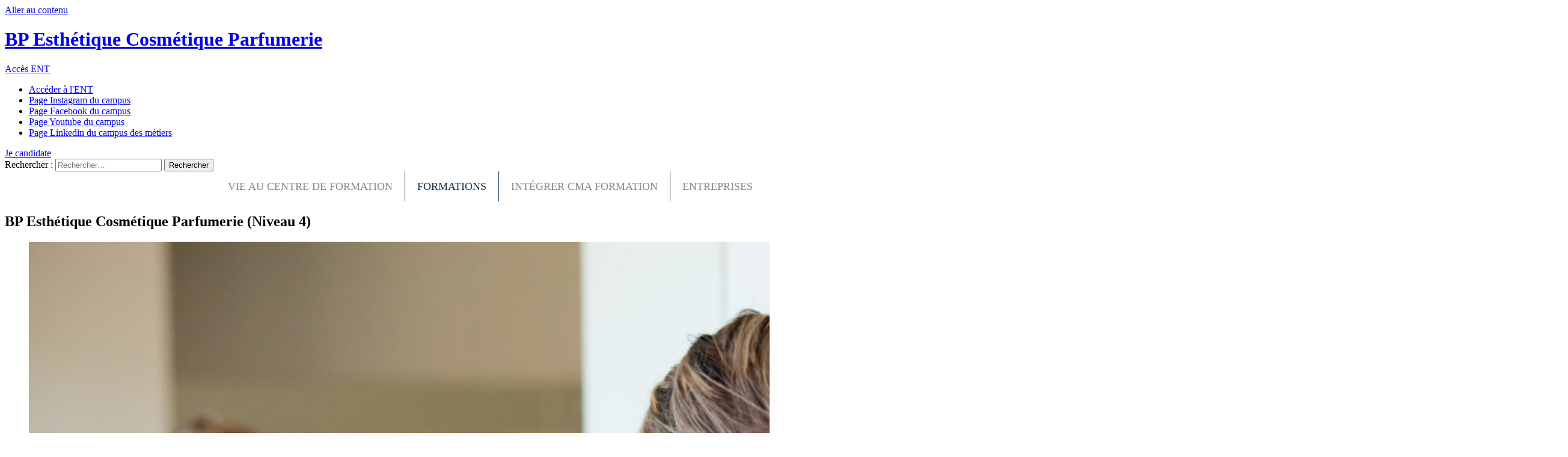

--- FILE ---
content_type: text/html; charset=UTF-8
request_url: https://www.campusdesmetiers37.fr/metiers/je-choisis-mon-metier/metiers-de-la-beaute-et-bien-etre/esthetique-cosmetique/bp-esthetique-cosmetique/
body_size: 16287
content:
<!DOCTYPE html>
<html lang="fr-FR">

<head>
    <meta charset="UTF-8">
    <meta name="viewport" content="width=device-width, initial-scale=1">
    <link rel="profile" href="http://gmpg.org/xfn/11">
    <link rel="preconnect" href="https://fonts.googleapis.com">
    <link rel="preconnect" href="https://fonts.gstatic.com" crossorigin>
    <link href="https://fonts.googleapis.com/css2?family=Montserrat:wght@400;600;700&family=Roboto+Slab:wght@400;700&display=swap" rel="stylesheet">
    <title>BP Esthétique Cosmétique Parfumerie &#8211; CMA Formation &#8211; Joué-lès-Tours</title>
<meta name='robots' content='max-image-preview:large' />
	<style>img:is([sizes="auto" i], [sizes^="auto," i]) { contain-intrinsic-size: 3000px 1500px }</style>
	<link rel='dns-prefetch' href='//www.googletagmanager.com' />
<link rel="alternate" type="application/rss+xml" title="CMA Formation - Joué-lès-Tours &raquo; Flux" href="https://www.campusdesmetiers37.fr/feed/" />
<link rel="alternate" type="application/rss+xml" title="CMA Formation - Joué-lès-Tours &raquo; Flux des commentaires" href="https://www.campusdesmetiers37.fr/comments/feed/" />
<script type="text/javascript">
/* <![CDATA[ */
window._wpemojiSettings = {"baseUrl":"https:\/\/s.w.org\/images\/core\/emoji\/15.0.3\/72x72\/","ext":".png","svgUrl":"https:\/\/s.w.org\/images\/core\/emoji\/15.0.3\/svg\/","svgExt":".svg","source":{"concatemoji":"https:\/\/www.campusdesmetiers37.fr\/wp-includes\/js\/wp-emoji-release.min.js?ver=6.7.4"}};
/*! This file is auto-generated */
!function(i,n){var o,s,e;function c(e){try{var t={supportTests:e,timestamp:(new Date).valueOf()};sessionStorage.setItem(o,JSON.stringify(t))}catch(e){}}function p(e,t,n){e.clearRect(0,0,e.canvas.width,e.canvas.height),e.fillText(t,0,0);var t=new Uint32Array(e.getImageData(0,0,e.canvas.width,e.canvas.height).data),r=(e.clearRect(0,0,e.canvas.width,e.canvas.height),e.fillText(n,0,0),new Uint32Array(e.getImageData(0,0,e.canvas.width,e.canvas.height).data));return t.every(function(e,t){return e===r[t]})}function u(e,t,n){switch(t){case"flag":return n(e,"\ud83c\udff3\ufe0f\u200d\u26a7\ufe0f","\ud83c\udff3\ufe0f\u200b\u26a7\ufe0f")?!1:!n(e,"\ud83c\uddfa\ud83c\uddf3","\ud83c\uddfa\u200b\ud83c\uddf3")&&!n(e,"\ud83c\udff4\udb40\udc67\udb40\udc62\udb40\udc65\udb40\udc6e\udb40\udc67\udb40\udc7f","\ud83c\udff4\u200b\udb40\udc67\u200b\udb40\udc62\u200b\udb40\udc65\u200b\udb40\udc6e\u200b\udb40\udc67\u200b\udb40\udc7f");case"emoji":return!n(e,"\ud83d\udc26\u200d\u2b1b","\ud83d\udc26\u200b\u2b1b")}return!1}function f(e,t,n){var r="undefined"!=typeof WorkerGlobalScope&&self instanceof WorkerGlobalScope?new OffscreenCanvas(300,150):i.createElement("canvas"),a=r.getContext("2d",{willReadFrequently:!0}),o=(a.textBaseline="top",a.font="600 32px Arial",{});return e.forEach(function(e){o[e]=t(a,e,n)}),o}function t(e){var t=i.createElement("script");t.src=e,t.defer=!0,i.head.appendChild(t)}"undefined"!=typeof Promise&&(o="wpEmojiSettingsSupports",s=["flag","emoji"],n.supports={everything:!0,everythingExceptFlag:!0},e=new Promise(function(e){i.addEventListener("DOMContentLoaded",e,{once:!0})}),new Promise(function(t){var n=function(){try{var e=JSON.parse(sessionStorage.getItem(o));if("object"==typeof e&&"number"==typeof e.timestamp&&(new Date).valueOf()<e.timestamp+604800&&"object"==typeof e.supportTests)return e.supportTests}catch(e){}return null}();if(!n){if("undefined"!=typeof Worker&&"undefined"!=typeof OffscreenCanvas&&"undefined"!=typeof URL&&URL.createObjectURL&&"undefined"!=typeof Blob)try{var e="postMessage("+f.toString()+"("+[JSON.stringify(s),u.toString(),p.toString()].join(",")+"));",r=new Blob([e],{type:"text/javascript"}),a=new Worker(URL.createObjectURL(r),{name:"wpTestEmojiSupports"});return void(a.onmessage=function(e){c(n=e.data),a.terminate(),t(n)})}catch(e){}c(n=f(s,u,p))}t(n)}).then(function(e){for(var t in e)n.supports[t]=e[t],n.supports.everything=n.supports.everything&&n.supports[t],"flag"!==t&&(n.supports.everythingExceptFlag=n.supports.everythingExceptFlag&&n.supports[t]);n.supports.everythingExceptFlag=n.supports.everythingExceptFlag&&!n.supports.flag,n.DOMReady=!1,n.readyCallback=function(){n.DOMReady=!0}}).then(function(){return e}).then(function(){var e;n.supports.everything||(n.readyCallback(),(e=n.source||{}).concatemoji?t(e.concatemoji):e.wpemoji&&e.twemoji&&(t(e.twemoji),t(e.wpemoji)))}))}((window,document),window._wpemojiSettings);
/* ]]> */
</script>
<style id='wp-emoji-styles-inline-css' type='text/css'>

	img.wp-smiley, img.emoji {
		display: inline !important;
		border: none !important;
		box-shadow: none !important;
		height: 1em !important;
		width: 1em !important;
		margin: 0 0.07em !important;
		vertical-align: -0.1em !important;
		background: none !important;
		padding: 0 !important;
	}
</style>
<style id='pdfemb-pdf-embedder-viewer-style-inline-css' type='text/css'>
.wp-block-pdfemb-pdf-embedder-viewer{max-width:none}

</style>
<link rel='stylesheet' id='cookie-law-info-css' href='https://www.campusdesmetiers37.fr/wp-content/plugins/cookie-law-info/legacy/public/css/cookie-law-info-public.css?ver=3.2.9' type='text/css' media='all' />
<link rel='stylesheet' id='cookie-law-info-gdpr-css' href='https://www.campusdesmetiers37.fr/wp-content/plugins/cookie-law-info/legacy/public/css/cookie-law-info-gdpr.css?ver=3.2.9' type='text/css' media='all' />
<link rel='stylesheet' id='megamenu-css' href='https://www.campusdesmetiers37.fr/wp-content/uploads/maxmegamenu/style.css?ver=2f2939' type='text/css' media='all' />
<link rel='stylesheet' id='dashicons-css' href='https://www.campusdesmetiers37.fr/wp-includes/css/dashicons.min.css?ver=6.7.4' type='text/css' media='all' />
<link rel='stylesheet' id='cdm-style-css' href='https://www.campusdesmetiers37.fr/wp-content/themes/cdm/style.css?ver=6.7.4' type='text/css' media='all' />
<link rel='stylesheet' id='site-css-css' href='https://www.campusdesmetiers37.fr/wp-content/themes/cdm/assets/css/styles.css?ver=1724768857' type='text/css' media='all' />
<link rel='stylesheet' id='site-resp-css-css' href='https://www.campusdesmetiers37.fr/wp-content/themes/cdm/assets/css/responsive.css?ver=1724768857' type='text/css' media='all' />
<style id='akismet-widget-style-inline-css' type='text/css'>

			.a-stats {
				--akismet-color-mid-green: #357b49;
				--akismet-color-white: #fff;
				--akismet-color-light-grey: #f6f7f7;

				max-width: 350px;
				width: auto;
			}

			.a-stats * {
				all: unset;
				box-sizing: border-box;
			}

			.a-stats strong {
				font-weight: 600;
			}

			.a-stats a.a-stats__link,
			.a-stats a.a-stats__link:visited,
			.a-stats a.a-stats__link:active {
				background: var(--akismet-color-mid-green);
				border: none;
				box-shadow: none;
				border-radius: 8px;
				color: var(--akismet-color-white);
				cursor: pointer;
				display: block;
				font-family: -apple-system, BlinkMacSystemFont, 'Segoe UI', 'Roboto', 'Oxygen-Sans', 'Ubuntu', 'Cantarell', 'Helvetica Neue', sans-serif;
				font-weight: 500;
				padding: 12px;
				text-align: center;
				text-decoration: none;
				transition: all 0.2s ease;
			}

			/* Extra specificity to deal with TwentyTwentyOne focus style */
			.widget .a-stats a.a-stats__link:focus {
				background: var(--akismet-color-mid-green);
				color: var(--akismet-color-white);
				text-decoration: none;
			}

			.a-stats a.a-stats__link:hover {
				filter: brightness(110%);
				box-shadow: 0 4px 12px rgba(0, 0, 0, 0.06), 0 0 2px rgba(0, 0, 0, 0.16);
			}

			.a-stats .count {
				color: var(--akismet-color-white);
				display: block;
				font-size: 1.5em;
				line-height: 1.4;
				padding: 0 13px;
				white-space: nowrap;
			}
		
</style>
<link rel='stylesheet' id='js_composer_front-css' href='https://www.campusdesmetiers37.fr/wp-content/plugins/js_composer/assets/css/js_composer.min.css?ver=7.9' type='text/css' media='all' />
<script type="text/javascript" src="https://www.campusdesmetiers37.fr/wp-includes/js/jquery/jquery.min.js?ver=3.7.1" id="jquery-core-js"></script>
<script type="text/javascript" src="https://www.campusdesmetiers37.fr/wp-includes/js/jquery/jquery-migrate.min.js?ver=3.4.1" id="jquery-migrate-js"></script>
<script type="text/javascript" id="cookie-law-info-js-extra">
/* <![CDATA[ */
var Cli_Data = {"nn_cookie_ids":["_gid","_gat_gtag_UA_91544323_1","CONSENT","cookielawinfo-checkbox-advertisement","YSC","VISITOR_INFO1_LIVE","test_cookie","IDE","yt-remote-device-id","yt-remote-connected-devices","yt.innertube::requests","yt.innertube::nextId","_ga"],"cookielist":[],"non_necessary_cookies":{"analytics":["_gid","_gat_gtag_UA_91544323_1","CONSENT","_ga"],"advertisement":["YSC","VISITOR_INFO1_LIVE","test_cookie","IDE","yt-remote-device-id","yt-remote-connected-devices","yt.innertube::requests","yt.innertube::nextId"]},"ccpaEnabled":"","ccpaRegionBased":"","ccpaBarEnabled":"","strictlyEnabled":["necessary","obligatoire"],"ccpaType":"gdpr","js_blocking":"1","custom_integration":"","triggerDomRefresh":"","secure_cookies":""};
var cli_cookiebar_settings = {"animate_speed_hide":"500","animate_speed_show":"500","background":"#FFF","border":"#b1a6a6c2","border_on":"","button_1_button_colour":"#0f3250","button_1_button_hover":"#0c2840","button_1_link_colour":"#fff","button_1_as_button":"1","button_1_new_win":"","button_2_button_colour":"#333","button_2_button_hover":"#292929","button_2_link_colour":"#444","button_2_as_button":"","button_2_hidebar":"","button_3_button_colour":"#ea4b3c","button_3_button_hover":"#bb3c30","button_3_link_colour":"#0f3250","button_3_as_button":"1","button_3_new_win":"","button_4_button_colour":"#dedfe0","button_4_button_hover":"#b2b2b3","button_4_link_colour":"#333333","button_4_as_button":"1","button_7_button_colour":"#b0d2d9","button_7_button_hover":"#8da8ae","button_7_link_colour":"#0f3250","button_7_as_button":"1","button_7_new_win":"","font_family":"inherit","header_fix":"","notify_animate_hide":"1","notify_animate_show":"","notify_div_id":"#cookie-law-info-bar","notify_position_horizontal":"right","notify_position_vertical":"bottom","scroll_close":"","scroll_close_reload":"","accept_close_reload":"","reject_close_reload":"","showagain_tab":"1","showagain_background":"#fff","showagain_border":"#000","showagain_div_id":"#cookie-law-info-again","showagain_x_position":"20px","text":"#333333","show_once_yn":"","show_once":"10000","logging_on":"","as_popup":"","popup_overlay":"1","bar_heading_text":"","cookie_bar_as":"banner","popup_showagain_position":"bottom-right","widget_position":"left"};
var log_object = {"ajax_url":"https:\/\/www.campusdesmetiers37.fr\/wp-admin\/admin-ajax.php"};
/* ]]> */
</script>
<script type="text/javascript" src="https://www.campusdesmetiers37.fr/wp-content/plugins/cookie-law-info/legacy/public/js/cookie-law-info-public.js?ver=3.2.9" id="cookie-law-info-js"></script>
<script type="text/javascript" src="https://www.campusdesmetiers37.fr/wp-content/themes/cdm/js/navigation.js?ver=1" id="cdm-navigation-js"></script>
<script type="text/javascript" src="https://www.campusdesmetiers37.fr/wp-content/themes/cdm/js/skip-link-focus-fix.js?ver=1" id="cdm-skip-link-focus-fix-js"></script>
<script></script><link rel="https://api.w.org/" href="https://www.campusdesmetiers37.fr/wp-json/" /><link rel="alternate" title="JSON" type="application/json" href="https://www.campusdesmetiers37.fr/wp-json/wp/v2/pages/110" /><link rel="EditURI" type="application/rsd+xml" title="RSD" href="https://www.campusdesmetiers37.fr/xmlrpc.php?rsd" />
<meta name="generator" content="WordPress 6.7.4" />
<link rel="canonical" href="https://www.campusdesmetiers37.fr/metiers/je-choisis-mon-metier/metiers-de-la-beaute-et-bien-etre/esthetique-cosmetique/bp-esthetique-cosmetique/" />
<link rel='shortlink' href='https://www.campusdesmetiers37.fr/?p=110' />
<link rel="alternate" title="oEmbed (JSON)" type="application/json+oembed" href="https://www.campusdesmetiers37.fr/wp-json/oembed/1.0/embed?url=https%3A%2F%2Fwww.campusdesmetiers37.fr%2Fmetiers%2Fje-choisis-mon-metier%2Fmetiers-de-la-beaute-et-bien-etre%2Festhetique-cosmetique%2Fbp-esthetique-cosmetique%2F" />
<link rel="alternate" title="oEmbed (XML)" type="text/xml+oembed" href="https://www.campusdesmetiers37.fr/wp-json/oembed/1.0/embed?url=https%3A%2F%2Fwww.campusdesmetiers37.fr%2Fmetiers%2Fje-choisis-mon-metier%2Fmetiers-de-la-beaute-et-bien-etre%2Festhetique-cosmetique%2Fbp-esthetique-cosmetique%2F&#038;format=xml" />
<meta name="generator" content="Site Kit by Google 1.149.1" /><style type="text/css">.recentcomments a{display:inline !important;padding:0 !important;margin:0 !important;}</style><meta name="generator" content="Powered by WPBakery Page Builder - drag and drop page builder for WordPress."/>
	<style type="text/css">
			.site-title a,
		.site-description {
			color: #0f3250;
		}
		</style>
	<link rel="icon" href="https://www.campusdesmetiers37.fr/wp-content/uploads/2024/07/cropped-CMAFormation_LogoCMAFormation_Rouge-32x32.png" sizes="32x32" />
<link rel="icon" href="https://www.campusdesmetiers37.fr/wp-content/uploads/2024/07/cropped-CMAFormation_LogoCMAFormation_Rouge-192x192.png" sizes="192x192" />
<link rel="apple-touch-icon" href="https://www.campusdesmetiers37.fr/wp-content/uploads/2024/07/cropped-CMAFormation_LogoCMAFormation_Rouge-180x180.png" />
<meta name="msapplication-TileImage" content="https://www.campusdesmetiers37.fr/wp-content/uploads/2024/07/cropped-CMAFormation_LogoCMAFormation_Rouge-270x270.png" />
<style type="text/css" data-type="vc_shortcodes-custom-css">.vc_custom_1485180787982{margin-right: 20px !important;padding-right: 40px !important;}.vc_custom_1692727642849{margin-top: 20px !important;margin-left: 0px !important;border-left-width: 1px !important;padding-left: 20px !important;border-left-color: #0f3250 !important;border-left-style: solid !important;}.vc_custom_1485438668843{margin-bottom: 0px !important;}.vc_custom_1485438668843{margin-bottom: 0px !important;}.vc_custom_1485438733046{margin-top: 0px !important;padding-top: 0px !important;}.vc_custom_1692727784455{border-bottom-width: 1px !important;padding-bottom: 20px !important;border-bottom-color: #0f3250 !important;border-bottom-style: solid !important;}.vc_custom_1692727795184{margin-bottom: 20px !important;border-bottom-width: 0px !important;padding-bottom: 20px !important;border-bottom-color: #0f3250 !important;border-bottom-style: solid !important;}.vc_custom_1692727771498{margin-top: 0px !important;border-bottom-width: 1px !important;border-bottom-color: #0f3250 !important;border-bottom-style: solid !important;}.vc_custom_1485438573324{margin-top: 0px !important;margin-bottom: 0px !important;padding-top: 0px !important;}.vc_custom_1615302374098{margin-bottom: 0px !important;border-bottom-width: 0px !important;}.vc_custom_1485438553659{margin-top: 0px !important;margin-bottom: 10px !important;}.vc_custom_1485438190190{margin-bottom: 10px !important;}.vc_custom_1485438237154{margin-bottom: 10px !important;}.vc_custom_1485438310183{margin-bottom: 10px !important;}.vc_custom_1485438774207{margin-bottom: 10px !important;}.vc_custom_1724144815147{margin-bottom: 10px !important;}.vc_custom_1485180967251{margin-right: 20px !important;}.vc_custom_1724144828297{background-color: #b0d2d9 !important;}.vc_custom_1692727653895{margin-top: 0px !important;margin-right: 40px !important;margin-left: 20px !important;padding-top: 0px !important;padding-right: 0px !important;padding-left: 0px !important;background-color: #0f3250 !important;}.vc_custom_1485180170003{margin-top: 0px !important;margin-right: 0px !important;margin-left: 0px !important;padding-top: 0px !important;padding-right: 0px !important;padding-left: 0px !important;}.vc_custom_1485182714885{margin-bottom: 10px !important;margin-left: 5px !important;}</style><noscript><style> .wpb_animate_when_almost_visible { opacity: 1; }</style></noscript><style type="text/css">/** Mega Menu CSS: fs **/</style>
    <!-- Global site tag (gtag.js) - Google Analytics -->
    <script async src="https://www.googletagmanager.com/gtag/js?id=UA-91544323-1"></script>
    <script>
        window.dataLayer = window.dataLayer || [];

        function gtag() {
            dataLayer.push(arguments);
        }
        gtag('js', new Date());

        gtag('config', 'UA-91544323-1');
    </script>

    <link rel="shortcut icon" href="https://www.campusdesmetiers37.fr/favicon.ico">
    <link rel="shortcut icon" type="image/x-icon" href="https://www.campusdesmetiers37.fr/favicon.png">
</head>

<body class="page-template-default page page-id-110 page-child parent-pageid-56 mega-menu-menu-1 mega-menu-menu-en group-blog wpb-js-composer js-comp-ver-7.9 vc_responsive">
    <div class="wrapper">
        <a class="skip-link screen-reader-text" href="#main">
            Aller au contenu        </a>

        <div class="container">
            <header id="header" class="header" role="banner">
                <div class="top-header">
                    <div class="bloc-logo"><a class="logo" href="https://www.campusdesmetiers37.fr/">
                            <h1>BP Esthétique Cosmétique Parfumerie</h1>
                        </a></div>
                    <div class="right-header">
                        <a href=" https://cm-tours.ymag.cloud/" class="link-ent" target="_blank">Accès ENT</a>
                        <ul class="liste-reso">
                        <li class="ent"><a href="https://cm-tours.ymag.cloud/" target="_blank">Accéder à l'ENT</a></li>
                        <li class="instagram"><a href="https://www.instagram.com/cmaformation_jouelestours/" target="_blank">Page Instagram du campus</a></li>
                        <li class="facebook"><a href="https://www.facebook.com/cmaformation.jouelestours" target="_blank">Page Facebook du campus</a></li>
                        <li class="youtube"><a href="https://www.youtube.com/channel/UCC_c3NqYYNML512KzUKKUEw" target="_blank">Page Youtube du campus</a></li>
                        <li class="linkedin"><a href="https://www.linkedin.com/school/cmaformation-sitedejoue/" target="_blank">Page Linkedin du campus des métiers</a></li>
                        </ul>
                        <a href="https://www.campusdesmetiers37.fr/candidature" class="link-preinscription">Je candidate</a>
                        <div class="bloc-search">
                            <form role="search" method="get" class="search-form" action="https://www.campusdesmetiers37.fr/">
				<label>
					<span class="screen-reader-text">Rechercher :</span>
					<input type="search" class="search-field" placeholder="Rechercher…" value="" name="s" />
				</label>
				<input type="submit" class="search-submit" value="Rechercher" />
			</form>                        </div>
                        
                    </div>
                </div>
                <div class="bottom-footer">
                    <div id="header_menu_page">


                        <nav id="site-navigation" class="mega_top_menu" role="navigation">

                            <div id="mega-menu-wrap-menu-1" class="mega-menu-wrap"><div class="mega-menu-toggle"><div class="mega-toggle-blocks-left"><div class='mega-toggle-block mega-menu-toggle-block mega-toggle-block-1' id='mega-toggle-block-1' tabindex='0'><span class='mega-toggle-label' role='button' aria-expanded='false'><span class='mega-toggle-label-closed'>MENU</span><span class='mega-toggle-label-open'>MENU</span></span></div></div><div class="mega-toggle-blocks-center"><div class='mega-toggle-block mega-menu-toggle-block mega-toggle-block-2' id='mega-toggle-block-2' tabindex='0'><span class='mega-toggle-label' role='button' aria-expanded='false'><span class='mega-toggle-label-closed'>MENU</span><span class='mega-toggle-label-open'>MENU</span></span></div></div><div class="mega-toggle-blocks-right"></div></div><ul id="mega-menu-menu-1" class="mega-menu max-mega-menu mega-menu-horizontal mega-no-js" data-event="hover_intent" data-effect="fade_up" data-effect-speed="200" data-effect-mobile="disabled" data-effect-speed-mobile="0" data-mobile-force-width="false" data-second-click="go" data-document-click="collapse" data-vertical-behaviour="standard" data-breakpoint="0" data-unbind="true" data-mobile-state="collapse_all" data-mobile-direction="vertical" data-hover-intent-timeout="300" data-hover-intent-interval="100"><li class='mega-menu-item mega-menu-item-type-post_type mega-menu-item-object-page mega-menu-item-has-children mega-menu-megamenu mega-align-bottom-left mega-menu-megamenu mega-hide-arrow mega-menu-item-197' id='mega-menu-item-197'><a class="mega-menu-link" href="https://www.campusdesmetiers37.fr/vie-au-centre-de-formation/" aria-expanded="false" tabindex="0">Vie au centre de formation<span class="mega-indicator"></span></a>
<ul class="mega-sub-menu">
<li class='mega-menu-item mega-menu-item-type-post_type mega-menu-item-object-page mega-menu-columns-1-of-6 mega-menu-item-228' id='mega-menu-item-228'><a class="mega-menu-link" href="https://www.campusdesmetiers37.fr/vie-au-centre-de-formation/actualites/">Actualités</a></li><li class='mega-menu-item mega-menu-item-type-post_type mega-menu-item-object-page mega-menu-columns-1-of-6 mega-menu-item-230' id='mega-menu-item-230'><a class="mega-menu-link" href="https://www.campusdesmetiers37.fr/vie-au-centre-de-formation/cma-formation-joue-les-tours/">Centre de formation</a></li><li class='mega-menu-item mega-menu-item-type-post_type mega-menu-item-object-page mega-menu-columns-1-of-6 mega-menu-item-4521' id='mega-menu-item-4521'><a class="mega-menu-link" href="https://www.campusdesmetiers37.fr/vie-au-centre-de-formation/visite-virtuelle/">Visite Virtuelle</a></li><li class='mega-menu-item mega-menu-item-type-post_type mega-menu-item-object-page mega-menu-columns-1-of-6 mega-menu-item-198' id='mega-menu-item-198'><a class="mega-menu-link" href="https://www.campusdesmetiers37.fr/vie-au-centre-de-formation/info-pratiques/">Infos pratiques</a></li><li class='mega-menu-item mega-menu-item-type-post_type mega-menu-item-object-page mega-menu-columns-1-of-6 mega-menu-item-6323' id='mega-menu-item-6323'><a class="mega-menu-link" href="https://www.campusdesmetiers37.fr/hebergement/">Hébergement</a></li><li class='mega-menu-item mega-menu-item-type-post_type mega-menu-item-object-page mega-menu-columns-1-of-6 mega-menu-item-229' id='mega-menu-item-229'><a class="mega-menu-link" href="https://www.campusdesmetiers37.fr/vie-au-centre-de-formation/animation-et-vie-au-foyer/">Animation et vie au foyer</a></li><li class='mega-menu-item mega-menu-item-type-post_type mega-menu-item-object-page mega-menu-columns-1-of-6 mega-menu-clear mega-menu-item-6465' id='mega-menu-item-6465'><a class="mega-menu-link" href="https://www.campusdesmetiers37.fr/vie-au-centre-de-formation/demarche-qualite/">Réclamations</a></li><li class='mega-menu-item mega-menu-item-type-post_type mega-menu-item-object-page mega-menu-columns-1-of-6 mega-menu-item-15017' id='mega-menu-item-15017'><a class="mega-menu-link" href="https://www.campusdesmetiers37.fr/reglement-interieur-2/">Règlement intérieur</a></li><li class='mega-menu-item mega-menu-item-type-post_type mega-menu-item-object-page mega-menu-columns-1-of-6 mega-menu-item-231' id='mega-menu-item-231'><a class="mega-menu-link" href="https://www.campusdesmetiers37.fr/vie-au-centre-de-formation/contacts/">Contacts</a></li></ul>
</li><li class='mega-menu-item mega-menu-item-type-post_type mega-menu-item-object-page mega-current-page-ancestor mega-menu-item-has-children mega-menu-megamenu mega-align-bottom-right mega-menu-megamenu mega-hide-arrow mega-menu-item-201' id='mega-menu-item-201'><a class="mega-menu-link" href="https://www.campusdesmetiers37.fr/metiers/" aria-expanded="false" tabindex="0">Formations<span class="mega-indicator"></span></a>
<ul class="mega-sub-menu">
<li class='mega-menu-item mega-menu-item-type-post_type mega-menu-item-object-page mega-current-page-ancestor mega-menu-columns-1-of-6 mega-menu-item-203' id='mega-menu-item-203'><a class="mega-menu-link" href="https://www.campusdesmetiers37.fr/metiers/je-choisis-mon-metier/">Je choisis mon métier</a></li><li class='mega-menu-item mega-menu-item-type-post_type mega-menu-item-object-page mega-menu-columns-1-of-6 mega-menu-item-202' id='mega-menu-item-202'><a class="mega-menu-link" href="https://www.campusdesmetiers37.fr/metiers/je-choisis-mon-diplome/">Je choisis mon diplôme</a></li><li class='mega-menu-item mega-menu-item-type-post_type mega-menu-item-object-page mega-menu-columns-1-of-6 mega-menu-item-200' id='mega-menu-item-200'><a class="mega-menu-link" href="https://www.campusdesmetiers37.fr/vie-au-centre-de-formation/pedagogie/">Pédagogie</a></li><li class='mega-menu-item mega-menu-item-type-post_type mega-menu-item-object-page mega-menu-columns-1-of-6 mega-menu-item-199' id='mega-menu-item-199'><a class="mega-menu-link" href="https://www.campusdesmetiers37.fr/vie-au-centre-de-formation/international/">International</a></li><li class='mega-menu-item mega-menu-item-type-post_type mega-menu-item-object-page mega-menu-columns-1-of-6 mega-menu-item-237' id='mega-menu-item-237'><a class="mega-menu-link" href="https://www.campusdesmetiers37.fr/etudiantssalaries/resultats-aux-examens/">Résultats aux examens</a></li></ul>
</li><li class='mega-menu-item mega-menu-item-type-post_type mega-menu-item-object-page mega-menu-item-has-children mega-menu-megamenu mega-align-bottom-left mega-menu-megamenu mega-hide-arrow mega-menu-item-232' id='mega-menu-item-232'><a class="mega-menu-link" href="https://www.campusdesmetiers37.fr/etudiantssalaries/" aria-expanded="false" tabindex="0">Intégrer CMA Formation<span class="mega-indicator"></span></a>
<ul class="mega-sub-menu">
<li class='mega-menu-item mega-menu-item-type-post_type mega-menu-item-object-page mega-menu-columns-1-of-6 mega-menu-item-235' id='mega-menu-item-235'><a class="mega-menu-link" href="https://www.campusdesmetiers37.fr/etudiantssalaries/formation-alternance/">Formation alternance</a></li><li class='mega-menu-item mega-menu-item-type-post_type mega-menu-item-object-page mega-menu-columns-1-of-6 mega-menu-item-236' id='mega-menu-item-236'><a class="mega-menu-link" href="https://www.campusdesmetiers37.fr/etudiantssalaries/formation-continue/">Formation continue</a></li><li class='mega-menu-item mega-menu-item-type-post_type mega-menu-item-object-page mega-menu-columns-1-of-6 mega-menu-item-233' id='mega-menu-item-233'><a class="mega-menu-link" href="https://www.campusdesmetiers37.fr/etudiantssalaries/demarches/">Démarches</a></li><li class='mega-menu-item mega-menu-item-type-post_type mega-menu-item-object-page mega-menu-columns-1-of-6 mega-menu-item-5088' id='mega-menu-item-5088'><a class="mega-menu-link" href="https://www.campusdesmetiers37.fr/etudiantssalaries/trouver-une-entreprise/">Trouver une entreprise</a></li><li class='mega-menu-item mega-menu-item-type-post_type mega-menu-item-object-page mega-menu-columns-1-of-6 mega-menu-item-239' id='mega-menu-item-239'><a class="mega-menu-link" href="https://www.campusdesmetiers37.fr/etudiantssalaries/aides-financieres/">Aides financières</a></li><li class='mega-menu-item mega-menu-item-type-post_type mega-menu-item-object-page mega-menu-columns-1-of-6 mega-menu-item-238' id='mega-menu-item-238'><a class="mega-menu-link" href="https://www.campusdesmetiers37.fr/etudiantssalaries/retrouvez-nous/">Retrouvez-nous !</a></li><li class='mega-menu-item mega-menu-item-type-post_type mega-menu-item-object-page mega-menu-columns-1-of-6 mega-menu-clear mega-menu-item-234' id='mega-menu-item-234'><a class="mega-menu-link" href="https://www.campusdesmetiers37.fr/etudiantssalaries/deposez-une-demande/">Déposez une demande</a></li></ul>
</li><li class='mega-menu-item mega-menu-item-type-post_type mega-menu-item-object-page mega-menu-item-has-children mega-menu-megamenu mega-align-bottom-left mega-menu-megamenu mega-hide-arrow mega-menu-item-240' id='mega-menu-item-240'><a class="mega-menu-link" href="https://www.campusdesmetiers37.fr/entreprises/" aria-expanded="false" tabindex="0">Entreprises<span class="mega-indicator"></span></a>
<ul class="mega-sub-menu">
<li class='mega-menu-item mega-menu-item-type-post_type mega-menu-item-object-page mega-menu-columns-1-of-6 mega-menu-item-5464' id='mega-menu-item-5464'><a class="mega-menu-link" href="https://www.campusdesmetiers37.fr/entreprises/mode-demploi/">Modalités de contrat</a></li><li class='mega-menu-item mega-menu-item-type-post_type mega-menu-item-object-page mega-menu-columns-1-of-6 mega-menu-item-10786' id='mega-menu-item-10786'><a class="mega-menu-link" href="https://www.campusdesmetiers37.fr/entreprises/etablir-le-contrat/">Établir le contrat</a></li><li class='mega-menu-item mega-menu-item-type-post_type mega-menu-item-object-page mega-menu-columns-1-of-6 mega-menu-item-242' id='mega-menu-item-242'><a class="mega-menu-link" href="https://www.campusdesmetiers37.fr/entreprises/engagements/">Engagements</a></li><li class='mega-menu-item mega-menu-item-type-post_type mega-menu-item-object-page mega-menu-columns-1-of-6 mega-menu-item-243' id='mega-menu-item-243'><a class="mega-menu-link" href="https://www.campusdesmetiers37.fr/entreprises/formation-continue/">Formation continue</a></li><li class='mega-menu-item mega-menu-item-type-post_type mega-menu-item-object-page mega-menu-columns-1-of-6 mega-menu-item-241' id='mega-menu-item-241'><a class="mega-menu-link" href="https://www.campusdesmetiers37.fr/entreprises/contactez-nous/">Contactez-nous</a></li></ul>
</li></ul></div>                        </nav>
                        <!-- #site-navigation -->



                    </div>
                </div>
            </header>
            <main id="main" class="site-main" role="main">
<div class="breadcrumb">
	</div>



<article id="post-110" class="post-110 page type-page status-publish hentry">
	

	<div class="entry-content">
		<div class="wpb-content-wrapper"><div class="vc_row wpb_row vc_row-fluid"><div class="wpb_column vc_column_container vc_col-sm-8"><div class="vc_column-inner vc_custom_1485180787982"><div class="wpb_wrapper">
	<div class="wpb_text_column wpb_content_element home_choix_metier" >
		<div class="wpb_wrapper">
			<h2>BP Esthétique Cosmétique Parfumerie (Niveau 4)</h2>

		</div>
	</div>

	<div  class="wpb_single_image wpb_content_element vc_align_left wpb_content_element">
		
		<figure class="wpb_wrapper vc_figure">
			<div class="vc_single_image-wrapper   vc_box_border_grey"><img fetchpriority="high" decoding="async" width="2560" height="1707" src="https://www.campusdesmetiers37.fr/wp-content/uploads/2022/11/Photo-BP-Esthetique-scaled.jpg" class="vc_single_image-img attachment-full" alt="BP Esthétique" title="Photo BP Esthétique" srcset="https://www.campusdesmetiers37.fr/wp-content/uploads/2022/11/Photo-BP-Esthetique-scaled.jpg 2560w, https://www.campusdesmetiers37.fr/wp-content/uploads/2022/11/Photo-BP-Esthetique-scaled-300x200.jpg 300w, https://www.campusdesmetiers37.fr/wp-content/uploads/2022/11/Photo-BP-Esthetique-scaled-768x512.jpg 768w, https://www.campusdesmetiers37.fr/wp-content/uploads/2022/11/Photo-BP-Esthetique-scaled-1024x683.jpg 1024w, https://www.campusdesmetiers37.fr/wp-content/uploads/2022/11/Photo-BP-Esthetique-scaled-1536x1024.jpg 1536w, https://www.campusdesmetiers37.fr/wp-content/uploads/2022/11/Photo-BP-Esthetique-scaled-2048x1366.jpg 2048w" sizes="(max-width: 2560px) 100vw, 2560px" /></div>
		</figure>
	</div>
<div class="vc_row wpb_row vc_inner vc_row-fluid vc_custom_1485438668843"><div class="wpb_column vc_column_container vc_col-sm-6"><div class="vc_column-inner"><div class="wpb_wrapper">
	<div class="wpb_raw_code wpb_raw_html wpb_content_element bt_fiche_contact" >
		<div class="wpb_wrapper">
			<a href="mailto:mlaurent@cma-cvl.fr?subject=Message depuis le site internet du Campus">Contact diplôme</a>
		</div>
	</div>
</div></div></div><div class="wpb_column vc_column_container vc_col-sm-6"><div class="vc_column-inner"><div class="wpb_wrapper">
	<div class="wpb_text_column wpb_content_element bt_fiche_imprimer" >
		<div class="wpb_wrapper">
			<p><a href="https://www.campusdesmetiers37.fr/wp-content/uploads/2025/02/104_BBE_BP_Esthetique-Cosmetique-Parfumerie.pdf" target="_blank" rel="noopener noreferrer">Imprimer ou télécharger</a></p>

		</div>
	</div>
</div></div></div></div><div class="vc_row wpb_row vc_inner vc_row-fluid vc_custom_1485438668843"><div class="wpb_column vc_column_container vc_col-sm-12"><div class="vc_column-inner"><div class="wpb_wrapper">
	<div class="wpb_text_column wpb_content_element bt_fiche_preinsc" >
		<div class="wpb_wrapper">
			<p><a href="https://cma-cvl.ymag.cloud/index.php/preinscription/">Je candidate</a></p>

		</div>
	</div>
</div></div></div></div><div class="vc_row wpb_row vc_inner vc_row-fluid vc_custom_1485438733046"><div class="wpb_column vc_column_container vc_col-sm-12 vc_col-has-fill"><div class="vc_column-inner vc_custom_1692727771498"><div class="wpb_wrapper">
	<div class="wpb_text_column wpb_content_element vc_custom_1485438573324 titre_fiche_metier_interne" >
		<div class="wpb_wrapper">
			<h3>Conditions d’accès (niveau minimum requis)</h3>

		</div>
	</div>

	<div class="wpb_text_column wpb_content_element vc_custom_1615302374098" >
		<div class="wpb_wrapper">
			<p>Etre titulaire d’un <a href="https://www.campusdesmetiers37.fr/metiers/je-choisis-mon-metier/metiers-de-la-beaute-et-bien-etre/esthetique-cosmetique/cap-esthetique-cosmetique-2-ans/">CAP Esthétique Cosmétique Parfumerie</a>.</p>

		</div>
	</div>

	<div class="wpb_text_column wpb_content_element vc_custom_1485438553659 titre_fiche_metier_interne" >
		<div class="wpb_wrapper">
			<h3>Alternance (rythme)</h3>

		</div>
	</div>

	<div class="wpb_text_column wpb_content_element" >
		<div class="wpb_wrapper">
			<p>Sur 2 ans (34 semaines en entreprise et 13 semaines au centre de formation par an).</p>

		</div>
	</div>

	<div class="wpb_text_column wpb_content_element vc_custom_1485438190190 titre_fiche_metier_interne" >
		<div class="wpb_wrapper">
			<h3>Activités professionnelles</h3>

		</div>
	</div>

	<div class="wpb_text_column wpb_content_element" >
		<div class="wpb_wrapper">
			<p>Dans un<strong> institut de beauté</strong>, en <strong>parfumerie</strong>, ou dans un <strong>centre de thalassothérapie, </strong>un <strong>centre SPA :</strong></p>
<ul>
<li><strong>Accueillir,</strong> <strong>conseiller</strong> et assurer le suivi de clientèle</li>
<li>Assurer <strong>la vente de produits </strong>de soins, de maquillage, d’hygiène, de parfums</li>
<li>Réaliser<strong> des techniques</strong> <strong>de soins esthétiques : </strong>épilation, manucurie, soin visage, beauté des pieds, maquillage, soins du corps</li>
<li><strong>Organiser et entretenir </strong>la cabine et l’espace de vente</li>
<li>Participer à la gestion <strong>administrative et financière</strong> de l&rsquo;entreprise</li>
</ul>

		</div>
	</div>

	<div class="wpb_text_column wpb_content_element vc_custom_1485438237154 titre_fiche_metier_interne" >
		<div class="wpb_wrapper">
			<h3>Qualités requises</h3>

		</div>
	</div>

	<div class="wpb_text_column wpb_content_element" >
		<div class="wpb_wrapper">
			<ul>
<li>Etre <strong>aimable</strong>, <strong>à l’écoute </strong>et faire preuve d’<strong>ouverture d’esprit </strong></li>
<li>Savoir <strong>s’adapter</strong> à la clientèle</li>
<li>Présentation irréprochable</li>
<li>Avoir une <strong>bonne résistance physique</strong></li>
</ul>

		</div>
	</div>
</div></div></div></div><div class="vc_row wpb_row vc_inner vc_row-fluid vc_custom_1692727784455 vc_row-has-fill"><div class="wpb_column vc_column_container vc_col-sm-12"><div class="vc_column-inner"><div class="wpb_wrapper">
	<div class="wpb_text_column wpb_content_element vc_custom_1485438310183 titre_fiche_metier_interne" >
		<div class="wpb_wrapper">
			<h3>Modules de formation</h3>

		</div>
	</div>

	<div class="wpb_text_column wpb_content_element txt_filiere" >
		<div class="wpb_wrapper">
			<p><strong><u>Enseignement professionnel </u></strong></p>
<ul>
<li>Techniques esthétiques : soin du corps, du visage, maquillage, prothèse ongulaire&#8230;</li>
<li>Conseil, vente, animation et gestion d’entreprise</li>
<li>Biologie, cosmétologie, technologie</li>
<li>Réglementation professionnelle</li>
</ul>
<p><strong><u>Enseignement général </u></strong></p>
<ul>
<li>Sciences</li>
<li>Arts appliqués</li>
<li>Expression française</li>
<li>Anglais</li>
<li>Connaissance du monde</li>
</ul>

		</div>
	</div>
</div></div></div></div><div class="vc_row wpb_row vc_inner vc_row-fluid vc_custom_1692727795184 vc_row-has-fill"><div class="wpb_column vc_column_container vc_col-sm-12"><div class="vc_column-inner"><div class="wpb_wrapper">
	<div class="wpb_text_column wpb_content_element vc_custom_1485438774207 titre_fiche_metier_interne" >
		<div class="wpb_wrapper">
			<h3>Perspectives d’emploi</h3>

		</div>
	</div>

	<div class="wpb_text_column wpb_content_element txt_filiere" >
		<div class="wpb_wrapper">
			<ul>
<li>Esthéticienne hautement qualifiée en institut, parfumerie ou parapharmacie</li>
<li>Responsable d’institut</li>
</ul>

		</div>
	</div>

	<div class="wpb_text_column wpb_content_element vc_custom_1724144815147 titre_fiche_metier_interne" >
		<div class="wpb_wrapper">
			<h3>Poursuite d’études au Centre de formation</h3>

		</div>
	</div>

	<div class="wpb_text_column wpb_content_element txt_filiere" >
		<div class="wpb_wrapper">
			<p>Vous pourrez prétendre à un <a href="https://www.campusdesmetiers37.fr/metiers/je-choisis-mon-metier/metiers-de-la-beaute-et-bien-etre/esthetique-cosmetique/bm-estheticien/">BM Esthéticien Cosméticien</a> suivi d&rsquo;un <a href="https://www.campusdesmetiers37.fr/metiers/je-choisis-mon-metier/metiers-de-la-beaute-et-bien-etre/esthetique-cosmetique/bts-esthetique-cosmetique-parfumerie/">BTS Métiers de l&rsquo;Esthétique Cosmétique Parfumerie</a> ou à un <a href="https://www.campusdesmetiers37.fr/metiers/je-choisis-mon-metier/metiers-de-la-beaute-et-bien-etre/esthetique-cosmetique/cqp-spa-praticien/">TFP SPA Praticien</a>.</p>

		</div>
	</div>
</div></div></div></div></div></div></div><div class="wpb_column vc_column_container vc_col-sm-4 vc_col-has-fill"><div class="vc_column-inner vc_custom_1692727642849"><div class="wpb_wrapper"><div class="vc_row wpb_row vc_inner vc_row-fluid vc_custom_1485180967251"><div class="wpb_column vc_column_container vc_col-sm-12 vc_col-has-fill"><div class="vc_column-inner vc_custom_1692727653895"><div class="wpb_wrapper">
	<div class="wpb_text_column wpb_content_element vc_custom_1485180170003 fiche_titre_diplomes" >
		<div class="wpb_wrapper">
			<h3>Les diplômes</h3>

		</div>
	</div>
<div  class="vc_wp_custommenu wpb_content_element menu_diplomes"><div class="widget widget_nav_menu"><div class="menu-menu_esthetique-container"><ul id="menu-menu_esthetique" class="menu"><li id="menu-item-952" class="menu-item menu-item-type-post_type menu-item-object-page menu-item-952"><a href="https://www.campusdesmetiers37.fr/metiers/je-choisis-mon-metier/metiers-de-la-beaute-et-bien-etre/esthetique-cosmetique/cap-esthetique-cosmetique-2-ans/">CAP Esthétique Cosmétique</a></li>
<li id="menu-item-949" class="menu-item menu-item-type-post_type menu-item-object-page current-menu-item page_item page-item-110 current_page_item menu-item-949"><a href="https://www.campusdesmetiers37.fr/metiers/je-choisis-mon-metier/metiers-de-la-beaute-et-bien-etre/esthetique-cosmetique/bp-esthetique-cosmetique/" aria-current="page">BP Esthétique Cosmetique</a></li>
<li id="menu-item-954" class="menu-item menu-item-type-post_type menu-item-object-page menu-item-954"><a href="https://www.campusdesmetiers37.fr/metiers/je-choisis-mon-metier/metiers-de-la-beaute-et-bien-etre/esthetique-cosmetique/cqp-spa-praticien/">TFP SPA Praticien</a></li>
<li id="menu-item-6102" class="menu-item menu-item-type-post_type menu-item-object-page menu-item-6102"><a href="https://www.campusdesmetiers37.fr/metiers/je-choisis-mon-metier/metiers-de-la-beaute-et-bien-etre/esthetique-cosmetique/bm-estheticien/">BM Esthéticien Cosméticien</a></li>
<li id="menu-item-950" class="menu-item menu-item-type-post_type menu-item-object-page menu-item-950"><a href="https://www.campusdesmetiers37.fr/metiers/je-choisis-mon-metier/metiers-de-la-beaute-et-bien-etre/esthetique-cosmetique/bts-esthetique-cosmetique-parfumerie/">BTS Esthétique Cosmétique Parfumerie</a></li>
</ul></div></div></div></div></div></div></div><div class="vc_row wpb_row vc_inner vc_row-fluid"><div class="wpb_column vc_column_container vc_col-sm-12"><div class="vc_column-inner"><div class="wpb_wrapper">
	<div class="wpb_text_column wpb_content_element vc_custom_1485182714885 titre_autres_parcours" >
		<div class="wpb_wrapper">
			<h3>Autres parcours</h3>

		</div>
	</div>
</div></div></div></div><div class="vc_row wpb_row vc_inner vc_row-fluid"><div class="wpb_column vc_column_container vc_col-sm-6"><div class="vc_column-inner"><div class="wpb_wrapper">
	<div  class="wpb_single_image wpb_content_element vc_align_left wpb_content_element  vignette-fiche-metier">
		
		<figure class="wpb_wrapper vc_figure">
			<a href="https://www.campusdesmetiers37.fr/metiers/je-choisis-mon-metier/metiers-dart-et-du-cuir/" target="_self" class="vc_single_image-wrapper   vc_box_border_grey"><img decoding="async" width="200" height="200" src="https://www.campusdesmetiers37.fr/wp-content/uploads/2023/08/art-et-cuir-min.jpg" class="vc_single_image-img attachment-full" alt="Une jeune femme travaille sur une chaussure en cuir" title="" srcset="https://www.campusdesmetiers37.fr/wp-content/uploads/2023/08/art-et-cuir-min.jpg 200w, https://www.campusdesmetiers37.fr/wp-content/uploads/2023/08/art-et-cuir-min-150x150.jpg 150w" sizes="(max-width: 200px) 100vw, 200px" /></a><figcaption class="vc_figure-caption">Métiers d’Art et du Cuir</figcaption>
		</figure>
	</div>
</div></div></div><div class="wpb_column vc_column_container vc_col-sm-6"><div class="vc_column-inner"><div class="wpb_wrapper">
	<div  class="wpb_single_image wpb_content_element vc_align_left wpb_content_element  vignette-fiche-metier">
		
		<figure class="wpb_wrapper vc_figure">
			<a href="https://www.campusdesmetiers37.fr/metiers/je-choisis-mon-metier/metiers-de-la-mecanique-auto-moto/" target="_self" class="vc_single_image-wrapper   vc_box_border_grey"><img decoding="async" width="200" height="200" src="https://www.campusdesmetiers37.fr/wp-content/uploads/2023/08/mobilite-min.jpg" class="vc_single_image-img attachment-full" alt="Un jeune homme répare une moto" title="" srcset="https://www.campusdesmetiers37.fr/wp-content/uploads/2023/08/mobilite-min.jpg 200w, https://www.campusdesmetiers37.fr/wp-content/uploads/2023/08/mobilite-min-150x150.jpg 150w" sizes="(max-width: 200px) 100vw, 200px" /></a><figcaption class="vc_figure-caption">Métiers de la Mobilité</figcaption>
		</figure>
	</div>
</div></div></div></div><div class="vc_row wpb_row vc_inner vc_row-fluid"><div class="wpb_column vc_column_container vc_col-sm-6"><div class="vc_column-inner"><div class="wpb_wrapper">
	<div  class="wpb_single_image wpb_content_element vc_align_left wpb_content_element  vignette-fiche-metier">
		
		<figure class="wpb_wrapper vc_figure">
			<a href="https://www.campusdesmetiers37.fr/metiers/je-choisis-mon-metier/metiers-de-bouche/" target="_self" class="vc_single_image-wrapper   vc_box_border_grey"><img loading="lazy" decoding="async" width="200" height="200" src="https://www.campusdesmetiers37.fr/wp-content/uploads/2023/08/traiteur-min.jpg" class="vc_single_image-img attachment-full" alt="Préparation de légumes par un jeune homme" title="" srcset="https://www.campusdesmetiers37.fr/wp-content/uploads/2023/08/traiteur-min.jpg 200w, https://www.campusdesmetiers37.fr/wp-content/uploads/2023/08/traiteur-min-150x150.jpg 150w" sizes="auto, (max-width: 200px) 100vw, 200px" /></a><figcaption class="vc_figure-caption">Métiers de Bouche</figcaption>
		</figure>
	</div>
</div></div></div><div class="wpb_column vc_column_container vc_col-sm-6"><div class="vc_column-inner"><div class="wpb_wrapper">
	<div  class="wpb_single_image wpb_content_element vc_align_left wpb_content_element  vignette-fiche-metier">
		
		<figure class="wpb_wrapper vc_figure">
			<a href="https://www.campusdesmetiers37.fr/metiers/je-choisis-mon-metier/metiers-des-services-a-la-personne/" target="_self" class="vc_single_image-wrapper   vc_box_border_grey"><img loading="lazy" decoding="async" width="200" height="200" src="https://www.campusdesmetiers37.fr/wp-content/uploads/2023/08/services-min.jpg" class="vc_single_image-img attachment-full" alt="Services et prestations des secteurs sanitaire et social" title="" srcset="https://www.campusdesmetiers37.fr/wp-content/uploads/2023/08/services-min.jpg 200w, https://www.campusdesmetiers37.fr/wp-content/uploads/2023/08/services-min-150x150.jpg 150w" sizes="auto, (max-width: 200px) 100vw, 200px" /></a><figcaption class="vc_figure-caption">Services à la personne</figcaption>
		</figure>
	</div>
</div></div></div></div><div class="vc_row wpb_row vc_inner vc_row-fluid"><div class="wpb_column vc_column_container vc_col-sm-6"><div class="vc_column-inner"><div class="wpb_wrapper">
	<div  class="wpb_single_image wpb_content_element vc_align_left wpb_content_element  vignette-fiche-metier">
		
		<figure class="wpb_wrapper vc_figure">
			<a href="https://www.campusdesmetiers37.fr/metiers/je-choisis-mon-metier/metiers-du-commerce-gestion-transport/" target="_self" class="vc_single_image-wrapper   vc_box_border_grey"><img loading="lazy" decoding="async" width="200" height="200" src="https://www.campusdesmetiers37.fr/wp-content/uploads/2023/08/commerce-min.jpg" class="vc_single_image-img attachment-full" alt="Une jeune femme renseigne une cliente" title="" srcset="https://www.campusdesmetiers37.fr/wp-content/uploads/2023/08/commerce-min.jpg 200w, https://www.campusdesmetiers37.fr/wp-content/uploads/2023/08/commerce-min-150x150.jpg 150w" sizes="auto, (max-width: 200px) 100vw, 200px" /></a><figcaption class="vc_figure-caption">Commerce, Gestion</figcaption>
		</figure>
	</div>
</div></div></div><div class="wpb_column vc_column_container vc_col-sm-6"><div class="vc_column-inner"><div class="wpb_wrapper">
	<div  class="wpb_single_image wpb_content_element vc_align_left wpb_content_element  vignette-fiche-metier">
		
		<figure class="wpb_wrapper vc_figure">
			<a href="https://www.campusdesmetiers37.fr/metiers/je-choisis-mon-metier/metiers-de-la-beaute-et-bien-etre/" target="_self" class="vc_single_image-wrapper   vc_box_border_grey"><img loading="lazy" decoding="async" width="200" height="200" src="https://www.campusdesmetiers37.fr/wp-content/uploads/2023/08/esthetique-min.jpg" class="vc_single_image-img attachment-full" alt="Une jeune femme maquille une autre jeune femme" title="" srcset="https://www.campusdesmetiers37.fr/wp-content/uploads/2023/08/esthetique-min.jpg 200w, https://www.campusdesmetiers37.fr/wp-content/uploads/2023/08/esthetique-min-150x150.jpg 150w" sizes="auto, (max-width: 200px) 100vw, 200px" /></a><figcaption class="vc_figure-caption">Beauté Bien-être</figcaption>
		</figure>
	</div>
</div></div></div></div>
	<div class="wpb_raw_code wpb_raw_html wpb_content_element vc_custom_1724144828297 bloc_contact_generic" >
		<div class="wpb_wrapper">
			<div class="bloc_contact_sidebar1">
<img decoding="async" class="alignleft size-full wp-image-421" src="https://www.campusdesmetiers37.fr/wp-content/uploads/2024/07/cropped-CMAFormation_LogoCMAFormation_Rouge.png" alt="Logo campus" style="margin-left: 20px;" />
</div>
<div class="bloc_contact_sidebar2">
<p>5-7, rue Joseph Cugnot
37300 Joué-Lès-Tours</p>
<span>02 47 78 47 00</span>
<hr />
<a href="mailto:campus37@cma-cvl.fr">campus37@cma-cvl.fr</a>
</div>
		</div>
	</div>
</div></div></div></div>
</div>	</div><!-- .entry-content -->

	</article><!-- #post-## -->


</main>

<footer class="footer">
    <div class="footer-head">
        <div class="footer-bloc-cma">

        </div>
    </div>
    <div class="footer-body">

        <div class="bloc-menu-footer">
            <h3>Parcours</h3>
            <div class="menu-menu_parcours-container"><ul id="menu-menu_parcours" class="menu"><li id="menu-item-262" class="menu-item menu-item-type-post_type menu-item-object-page menu-item-262"><a href="https://www.campusdesmetiers37.fr/metiers/je-choisis-mon-metier/metiers-dart-et-du-cuir/">Métiers d’Art et du Cuir</a></li>
<li id="menu-item-263" class="menu-item menu-item-type-post_type menu-item-object-page menu-item-263"><a href="https://www.campusdesmetiers37.fr/metiers/je-choisis-mon-metier/metiers-de-bouche/">Métiers de Bouche</a></li>
<li id="menu-item-264" class="menu-item menu-item-type-post_type menu-item-object-page current-page-ancestor menu-item-264"><a href="https://www.campusdesmetiers37.fr/metiers/je-choisis-mon-metier/metiers-de-la-beaute-et-bien-etre/">Métiers Beauté et Bien-Être</a></li>
<li id="menu-item-265" class="menu-item menu-item-type-post_type menu-item-object-page menu-item-265"><a href="https://www.campusdesmetiers37.fr/metiers/je-choisis-mon-metier/metiers-de-la-mecanique-auto-moto/">Métiers de la Mobilité</a></li>
<li id="menu-item-266" class="menu-item menu-item-type-post_type menu-item-object-page menu-item-266"><a href="https://www.campusdesmetiers37.fr/metiers/je-choisis-mon-metier/metiers-des-services-a-la-personne/">Métiers des Services à la personne</a></li>
<li id="menu-item-267" class="menu-item menu-item-type-post_type menu-item-object-page menu-item-267"><a href="https://www.campusdesmetiers37.fr/metiers/je-choisis-mon-metier/metiers-du-commerce-gestion-transport/">Métiers du Commerce et Gestion</a></li>
<li id="menu-item-268" class="menu-item menu-item-type-post_type menu-item-object-page menu-item-268"><a href="https://www.campusdesmetiers37.fr/metiers/je-choisis-mon-metier/metiers-rares/">Métiers Rares – CAP</a></li>
</ul></div>        </div>

        <div class="bloc-contact">
            <h3>Contactez-nous !</h3>
            <hr />
            <ul class="legal-links">
                <li><a href="https://www.campusdesmetiers37.fr/contactez-nous">Contact</a></li>
                <li><a href="https://www.campusdesmetiers37.fr/espace-presse">Espace presse</a></li>

            </ul>
            <div id="search_box_campus">
                <form role="search" method="get" class="search-form" action="https://www.campusdesmetiers37.fr/">
				<label>
					<span class="screen-reader-text">Rechercher :</span>
					<input type="search" class="search-field" placeholder="Rechercher…" value="" name="s" />
				</label>
				<input type="submit" class="search-submit" value="Rechercher" />
			</form>            </div>
            <div class="bloc_mentions">

                <ul>
                    <li><a href="https://www.campusdesmetiers37.fr/plan-du-site">Plan du site</a></li>
                    <li><a href="https://www.campusdesmetiers37.fr/mentions-legales">Mentions légales</a></li>
                    <li><a href="https://www.campusdesmetiers37.fr/politique-de-confidentialite">Politique de confidentialité</a></li>
                </ul>

            </div>
        </div>
        <div class="bloc-reso">
            <ul class="liste-reso">
                <li class="ent"><a href="https://cm-tours.ymag.cloud/" target="_blank">Accéder à l'ENT</a></li>
                <li class="instagram"><a href="https://www.instagram.com/cmaformation_jouelestours/" target="_blank">Page Instagram du campus</a></li>
                <li class="facebook"><a href="https://www.facebook.com/cmaformation.jouelestours" target="_blank">Page Facebook du campus</a></li>
                <li class="youtube"><a href="https://www.youtube.com/channel/UCC_c3NqYYNML512KzUKKUEw" target="_blank">Page Youtube du campus</a></li>
                <li class="linkedin"><a href="https://www.linkedin.com/school/cmaformation-sitedejoue/" target="_blank">Page Linkedin du campus des métiers</a></li>
            </ul>
        </div>
        <div class="bloc-partenaires">
            <div class="bloc-master-partenaires">
                <p>CMA Formation - site de Joué-lès-Tours, est un Centre de Formation d'Apprentis du réseau de Chambre de Métiers</p>
                <a href="https://www.campusdesmetiers37.fr/"><img src="https://www.campusdesmetiers37.fr/wp-content/themes/cdm/assets/img/logo-campus-footer.svg" alt="Logo Campus des métiers" width="150" height="129"></a>
            </div>
            <ul>
                <li><a href="http://www.anfa-auto.fr" target="_blank"><img src="https://www.campusdesmetiers37.fr/wp-content/themes/cdm/img/logo_CFA_pilotes.png" alt="Logo CFA Pilotes réseau ANFA" width="100" height="38" /></a></li>
            </ul>

        </div>
    </div>

</footer>
</div><!-- end .container -->
</div><!-- end .wrapper -->

<a href="#" aria-label="retour en haut de page" class="scrollup">
    <svg id="arrow-up" xmlns="http://www.w3.org/2000/svg" xmlns:xlink="http://www.w3.org/1999/xlink" x="0px" y="0px" viewBox="0 0 50 50" style="enable-background:new 0 0 50 50;" xml:space="preserve">
        <g>
            <g>
                <path d="M25,50C11.2,50,0,38.8,0,25C0,11.2,11.2,0,25,0s25,11.2,25,25C50,38.8,38.8,50,25,50z M25,2.3C12.5,2.3,2.3,12.5,2.3,25
			S12.5,47.7,25,47.7S47.7,37.5,47.7,25S37.5,2.3,25,2.3z" />
            </g>
            <path d="M25,39.1c-0.7,0-1.2-0.5-1.2-1.2v-24c0-0.7,0.5-1.2,1.2-1.2c0.7,0,1.2,0.5,1.2,1.2v24C26.2,38.6,25.7,39.1,25,39.1z" />
            <path d="M34.1,23.9c-0.3,0-0.7-0.2-0.9-0.4l-8.3-9.8l-8,9.6c-0.4,0.5-1.2,0.6-1.7,0.2c-0.5-0.4-0.6-1.2-0.2-1.7l9.7-11.7L34.9,22
		c0.4,0.5,0.4,1.2-0.1,1.7C34.6,23.8,34.3,23.9,34.1,23.9z" />
        </g>
    </svg>
</a>

<div class="header_mob">
    <button class="mob-nav-trigger" aria-controls="mob-main-menu" aria-expanded="false" aria-label="Bouton menu mobile"><span></span></button>
    <nav class="mob-nav-wrapper">
        <ul id="mob-main-menu" class="mob-nav"><li id="menu-item-1263" class="menu-item menu-item-type-post_type menu-item-object-page menu-item-home menu-item-1263" ><a href="https://www.campusdesmetiers37.fr/"><span>Accueil</span></a></li>
<li id="menu-item-1229" class="menu-item menu-item-type-post_type menu-item-object-page menu-item-has-children menu-item-1229" ><a href="https://www.campusdesmetiers37.fr/vie-au-centre-de-formation/" class="mob-subnav-trigger"><span>Vie au centre de formation</span></a>
<ul>
<li class="go-back"><a href="#">Retour</a></li>
	<li id="menu-item-1234" class="menu-item menu-item-type-post_type menu-item-object-page menu-item-1234" ><a href="https://www.campusdesmetiers37.fr/vie-au-centre-de-formation/actualites/">Actualités</a></li>
	<li id="menu-item-1236" class="menu-item menu-item-type-post_type menu-item-object-page menu-item-1236" ><a href="https://www.campusdesmetiers37.fr/vie-au-centre-de-formation/cma-formation-joue-les-tours/">Centre de formation</a></li>
	<li id="menu-item-4585" class="menu-item menu-item-type-post_type menu-item-object-page menu-item-4585" ><a href="https://www.campusdesmetiers37.fr/vie-au-centre-de-formation/visite-virtuelle/">Visite Virtuelle</a></li>
	<li id="menu-item-1230" class="menu-item menu-item-type-post_type menu-item-object-page menu-item-1230" ><a href="https://www.campusdesmetiers37.fr/vie-au-centre-de-formation/info-pratiques/">Infos pratiques</a></li>
	<li id="menu-item-6324" class="menu-item menu-item-type-post_type menu-item-object-page menu-item-6324" ><a href="https://www.campusdesmetiers37.fr/hebergement/">Hébergement</a></li>
	<li id="menu-item-1235" class="menu-item menu-item-type-post_type menu-item-object-page menu-item-1235" ><a href="https://www.campusdesmetiers37.fr/vie-au-centre-de-formation/animation-et-vie-au-foyer/">Animation et vie au foyer</a></li>
	<li id="menu-item-6464" class="menu-item menu-item-type-post_type menu-item-object-page menu-item-6464" ><a href="https://www.campusdesmetiers37.fr/vie-au-centre-de-formation/demarche-qualite/">Démarche qualité / Réclamation</a></li>
	<li id="menu-item-1237" class="menu-item menu-item-type-post_type menu-item-object-page menu-item-1237" ><a href="https://www.campusdesmetiers37.fr/vie-au-centre-de-formation/contacts/">Contacts</a></li>
<li class="placenottobe"><a href="#">placenottobe</a></li>
</ul>
</li>
<li id="menu-item-1238" class="menu-item menu-item-type-post_type menu-item-object-page current-page-ancestor menu-item-has-children menu-item-1238" ><a href="https://www.campusdesmetiers37.fr/metiers/" class="mob-subnav-trigger"><span>Formations</span></a>
<ul>
<li class="go-back"><a href="#">Retour</a></li>
	<li id="menu-item-1240" class="menu-item menu-item-type-post_type menu-item-object-page current-page-ancestor menu-item-has-children menu-item-1240" ><a href="https://www.campusdesmetiers37.fr/metiers/je-choisis-mon-metier/">Je choisis mon métier</a>
	<ul>
<li class="go-back"><a href="#">Retour</a></li>
		<li id="menu-item-1241" class="menu-item menu-item-type-post_type menu-item-object-page menu-item-1241" ><a href="https://www.campusdesmetiers37.fr/metiers/je-choisis-mon-metier/metiers-dart-et-du-cuir/">Métiers d’Art et du Cuir</a></li>
		<li id="menu-item-1242" class="menu-item menu-item-type-post_type menu-item-object-page menu-item-1242" ><a href="https://www.campusdesmetiers37.fr/metiers/je-choisis-mon-metier/metiers-de-bouche/">Métiers de Bouche</a></li>
		<li id="menu-item-1243" class="menu-item menu-item-type-post_type menu-item-object-page current-page-ancestor menu-item-1243" ><a href="https://www.campusdesmetiers37.fr/metiers/je-choisis-mon-metier/metiers-de-la-beaute-et-bien-etre/">Métiers de la Beauté et Bien-être</a></li>
		<li id="menu-item-1244" class="menu-item menu-item-type-post_type menu-item-object-page menu-item-1244" ><a href="https://www.campusdesmetiers37.fr/metiers/je-choisis-mon-metier/metiers-de-la-mecanique-auto-moto/">Métiers de la Mécanique Auto-Moto-Cycles</a></li>
		<li id="menu-item-1245" class="menu-item menu-item-type-post_type menu-item-object-page menu-item-1245" ><a href="https://www.campusdesmetiers37.fr/metiers/je-choisis-mon-metier/metiers-des-services-a-la-personne/">Métiers des Services à la personne</a></li>
		<li id="menu-item-1246" class="menu-item menu-item-type-post_type menu-item-object-page menu-item-1246" ><a href="https://www.campusdesmetiers37.fr/metiers/je-choisis-mon-metier/metiers-du-commerce-gestion-transport/">Métiers du Commerce, Gestion, Services</a></li>
		<li id="menu-item-1247" class="menu-item menu-item-type-post_type menu-item-object-page menu-item-1247" ><a href="https://www.campusdesmetiers37.fr/metiers/je-choisis-mon-metier/metiers-rares/">Métiers rares – CAP</a></li>
	</ul>
</li>
	<li id="menu-item-1239" class="menu-item menu-item-type-post_type menu-item-object-page menu-item-1239" ><a href="https://www.campusdesmetiers37.fr/metiers/je-choisis-mon-diplome/">Je choisis mon diplôme</a></li>
	<li id="menu-item-1232" class="menu-item menu-item-type-post_type menu-item-object-page menu-item-1232" ><a href="https://www.campusdesmetiers37.fr/vie-au-centre-de-formation/pedagogie/">Pédagogie</a></li>
	<li id="menu-item-1231" class="menu-item menu-item-type-post_type menu-item-object-page menu-item-1231" ><a href="https://www.campusdesmetiers37.fr/vie-au-centre-de-formation/international/">International</a></li>
	<li id="menu-item-5169" class="menu-item menu-item-type-post_type menu-item-object-page menu-item-5169" ><a href="https://www.campusdesmetiers37.fr/etudiantssalaries/resultats-aux-examens/">Résultats aux examens</a></li>
<li class="placenottobe"><a href="#">placenottobe</a></li>
</ul>
</li>
<li id="menu-item-1248" class="menu-item menu-item-type-post_type menu-item-object-page menu-item-has-children menu-item-1248" ><a href="https://www.campusdesmetiers37.fr/etudiantssalaries/" class="mob-subnav-trigger"><span>Intégrer le Campus</span></a>
<ul>
<li class="go-back"><a href="#">Retour</a></li>
	<li id="menu-item-1251" class="menu-item menu-item-type-post_type menu-item-object-page menu-item-1251" ><a href="https://www.campusdesmetiers37.fr/etudiantssalaries/formation-alternance/">Formation alternance</a></li>
	<li id="menu-item-1252" class="menu-item menu-item-type-post_type menu-item-object-page menu-item-1252" ><a href="https://www.campusdesmetiers37.fr/etudiantssalaries/formation-continue/">Formation continue</a></li>
	<li id="menu-item-1249" class="menu-item menu-item-type-post_type menu-item-object-page menu-item-1249" ><a href="https://www.campusdesmetiers37.fr/etudiantssalaries/demarches/">Démarches</a></li>
	<li id="menu-item-5167" class="menu-item menu-item-type-post_type menu-item-object-page menu-item-5167" ><a href="https://www.campusdesmetiers37.fr/etudiantssalaries/trouver-une-entreprise/">Trouver une entreprise</a></li>
	<li id="menu-item-1255" class="menu-item menu-item-type-post_type menu-item-object-page menu-item-1255" ><a href="https://www.campusdesmetiers37.fr/etudiantssalaries/aides-financieres/">Aides financières</a></li>
	<li id="menu-item-1254" class="menu-item menu-item-type-post_type menu-item-object-page menu-item-1254" ><a href="https://www.campusdesmetiers37.fr/etudiantssalaries/retrouvez-nous/">Retrouvez-nous !</a></li>
	<li id="menu-item-1250" class="menu-item menu-item-type-post_type menu-item-object-page menu-item-1250" ><a href="https://www.campusdesmetiers37.fr/etudiantssalaries/deposez-une-demande/">Déposez une demande</a></li>
<li class="placenottobe"><a href="#">placenottobe</a></li>
</ul>
</li>
<li id="menu-item-1256" class="menu-item menu-item-type-post_type menu-item-object-page menu-item-has-children menu-item-1256" ><a href="https://www.campusdesmetiers37.fr/entreprises/" class="mob-subnav-trigger"><span>Entreprises</span></a>
<ul>
<li class="go-back"><a href="#">Retour</a></li>
	<li id="menu-item-5465" class="menu-item menu-item-type-post_type menu-item-object-page menu-item-5465" ><a href="https://www.campusdesmetiers37.fr/entreprises/mode-demploi/">Modalités de contrat</a></li>
	<li id="menu-item-10787" class="menu-item menu-item-type-post_type menu-item-object-page menu-item-10787" ><a href="https://www.campusdesmetiers37.fr/entreprises/etablir-le-contrat/">Établir le contrat</a></li>
	<li id="menu-item-1258" class="menu-item menu-item-type-post_type menu-item-object-page menu-item-1258" ><a href="https://www.campusdesmetiers37.fr/entreprises/engagements/">Engagements</a></li>
	<li id="menu-item-1259" class="menu-item menu-item-type-post_type menu-item-object-page menu-item-1259" ><a href="https://www.campusdesmetiers37.fr/entreprises/formation-continue/">Formation continue</a></li>
	<li id="menu-item-1257" class="menu-item menu-item-type-post_type menu-item-object-page menu-item-1257" ><a href="https://www.campusdesmetiers37.fr/entreprises/contactez-nous/">Contactez-nous</a></li>
<li class="placenottobe"><a href="#">placenottobe</a></li>
</ul>
</li>
<li id="menu-item-1264" class="menu-item menu-item-type-post_type menu-item-object-page menu-item-1264" ><a href="https://www.campusdesmetiers37.fr/contactez-nous/"><span>Contactez-nous !</span></a></li>
</ul>    </nav>
</div>




<!--googleoff: all--><div id="cookie-law-info-bar" data-nosnippet="true"><span><div class="cli-bar-container cli-style-v2"><div class="cli-bar-message">Le site internet du Campus des métiers utilise des cookies. En cliquant sur “Accepter”, vous acceptez l'utilisation de tous les cookies.</div><div class="cli-bar-btn_container"><a role='button' class="medium cli-plugin-button cli-plugin-main-button cli_settings_button" style="margin:0px 10px 0px 5px">Configuration des cookies</a> <a id="wt-cli-accept-all-btn" role='button' data-cli_action="accept_all" class="wt-cli-element medium cli-plugin-button wt-cli-accept-all-btn cookie_action_close_header cli_action_button">Accepter tous</a> <a role='button' id="cookie_action_close_header_reject" class="medium cli-plugin-button cli-plugin-main-button cookie_action_close_header_reject cli_action_button wt-cli-reject-btn" data-cli_action="reject">Rejeter tout</a></div></div></span></div><div id="cookie-law-info-again" style="display:none" data-nosnippet="true"><span id="cookie_hdr_showagain">Cookies</span></div><div class="cli-modal" data-nosnippet="true" id="cliSettingsPopup" tabindex="-1" role="dialog" aria-labelledby="cliSettingsPopup" aria-hidden="true">
  <div class="cli-modal-dialog" role="document">
	<div class="cli-modal-content cli-bar-popup">
		  <button type="button" class="cli-modal-close" id="cliModalClose">
			<svg class="" viewBox="0 0 24 24"><path d="M19 6.41l-1.41-1.41-5.59 5.59-5.59-5.59-1.41 1.41 5.59 5.59-5.59 5.59 1.41 1.41 5.59-5.59 5.59 5.59 1.41-1.41-5.59-5.59z"></path><path d="M0 0h24v24h-24z" fill="none"></path></svg>
			<span class="wt-cli-sr-only">Fermer</span>
		  </button>
		  <div class="cli-modal-body">
			<div class="cli-container-fluid cli-tab-container">
	<div class="cli-row">
		<div class="cli-col-12 cli-align-items-stretch cli-px-0">
			<div class="cli-privacy-overview">
				<h4>Privacy Overview</h4>				<div class="cli-privacy-content">
					<div class="cli-privacy-content-text">Ce site Web utilise des cookies pour améliorer votre expérience pendant que vous naviguez sur le site Web. Parmi ceux-ci, les cookies classés comme nécessaires sont stockés sur votre navigateur car ils sont essentiels au fonctionnement des fonctionnalités de base du site Web. Nous utilisons également des cookies tiers qui nous aident à analyser et à comprendre comment vous utilisez ce site Web. Ces cookies ne seront stockés dans votre navigateur qu'avec votre consentement. Vous avez également la possibilité de désactiver ces cookies. Mais la désactivation de certains de ces cookies peut affecter votre expérience de navigation.</div>
				</div>
				<a class="cli-privacy-readmore" aria-label="Voir plus" role="button" data-readmore-text="Voir plus" data-readless-text="Voir moins"></a>			</div>
		</div>
		<div class="cli-col-12 cli-align-items-stretch cli-px-0 cli-tab-section-container">
												<div class="cli-tab-section">
						<div class="cli-tab-header">
							<a role="button" tabindex="0" class="cli-nav-link cli-settings-mobile" data-target="necessary" data-toggle="cli-toggle-tab">
								Necessary							</a>
															<div class="wt-cli-necessary-checkbox">
									<input type="checkbox" class="cli-user-preference-checkbox"  id="wt-cli-checkbox-necessary" data-id="checkbox-necessary" checked="checked"  />
									<label class="form-check-label" for="wt-cli-checkbox-necessary">Necessary</label>
								</div>
								<span class="cli-necessary-caption">Toujours activé</span>
													</div>
						<div class="cli-tab-content">
							<div class="cli-tab-pane cli-fade" data-id="necessary">
								<div class="wt-cli-cookie-description">
									Necessary cookies are absolutely essential for the website to function properly. These cookies ensure basic functionalities and security features of the website, anonymously.
<table class="cookielawinfo-row-cat-table cookielawinfo-winter"><thead><tr><th class="cookielawinfo-column-1">Cookie</th><th class="cookielawinfo-column-3">Durée</th><th class="cookielawinfo-column-4">Description</th></tr></thead><tbody><tr class="cookielawinfo-row"><td class="cookielawinfo-column-1">cookielawinfo-checkbox-advertisement</td><td class="cookielawinfo-column-3">1 year</td><td class="cookielawinfo-column-4">The cookie is set by GDPR cookie consent to record the user consent for the cookies in the category "Advertisement".</td></tr><tr class="cookielawinfo-row"><td class="cookielawinfo-column-1">cookielawinfo-checkbox-analytics</td><td class="cookielawinfo-column-3">11 months</td><td class="cookielawinfo-column-4">This cookie is set by GDPR Cookie Consent plugin. The cookie is used to store the user consent for the cookies in the category "Analytics".</td></tr><tr class="cookielawinfo-row"><td class="cookielawinfo-column-1">cookielawinfo-checkbox-functional</td><td class="cookielawinfo-column-3">11 months</td><td class="cookielawinfo-column-4">The cookie is set by GDPR cookie consent to record the user consent for the cookies in the category "Functional".</td></tr><tr class="cookielawinfo-row"><td class="cookielawinfo-column-1">cookielawinfo-checkbox-necessary</td><td class="cookielawinfo-column-3">11 months</td><td class="cookielawinfo-column-4">This cookie is set by GDPR Cookie Consent plugin. The cookies is used to store the user consent for the cookies in the category "Necessary".</td></tr><tr class="cookielawinfo-row"><td class="cookielawinfo-column-1">cookielawinfo-checkbox-others</td><td class="cookielawinfo-column-3">11 months</td><td class="cookielawinfo-column-4">This cookie is set by GDPR Cookie Consent plugin. The cookie is used to store the user consent for the cookies in the category "Other.</td></tr><tr class="cookielawinfo-row"><td class="cookielawinfo-column-1">cookielawinfo-checkbox-performance</td><td class="cookielawinfo-column-3">11 months</td><td class="cookielawinfo-column-4">This cookie is set by GDPR Cookie Consent plugin. The cookie is used to store the user consent for the cookies in the category "Performance".</td></tr><tr class="cookielawinfo-row"><td class="cookielawinfo-column-1">viewed_cookie_policy</td><td class="cookielawinfo-column-3">11 months</td><td class="cookielawinfo-column-4">The cookie is set by the GDPR Cookie Consent plugin and is used to store whether or not user has consented to the use of cookies. It does not store any personal data.</td></tr></tbody></table>								</div>
							</div>
						</div>
					</div>
																	<div class="cli-tab-section">
						<div class="cli-tab-header">
							<a role="button" tabindex="0" class="cli-nav-link cli-settings-mobile" data-target="functional" data-toggle="cli-toggle-tab">
								Functional							</a>
															<div class="cli-switch">
									<input type="checkbox" id="wt-cli-checkbox-functional" class="cli-user-preference-checkbox"  data-id="checkbox-functional" />
									<label for="wt-cli-checkbox-functional" class="cli-slider" data-cli-enable="Activé" data-cli-disable="Désactivé"><span class="wt-cli-sr-only">Functional</span></label>
								</div>
													</div>
						<div class="cli-tab-content">
							<div class="cli-tab-pane cli-fade" data-id="functional">
								<div class="wt-cli-cookie-description">
									Functional cookies help to perform certain functionalities like sharing the content of the website on social media platforms, collect feedbacks, and other third-party features.
								</div>
							</div>
						</div>
					</div>
																	<div class="cli-tab-section">
						<div class="cli-tab-header">
							<a role="button" tabindex="0" class="cli-nav-link cli-settings-mobile" data-target="performance" data-toggle="cli-toggle-tab">
								Performance							</a>
															<div class="cli-switch">
									<input type="checkbox" id="wt-cli-checkbox-performance" class="cli-user-preference-checkbox"  data-id="checkbox-performance" />
									<label for="wt-cli-checkbox-performance" class="cli-slider" data-cli-enable="Activé" data-cli-disable="Désactivé"><span class="wt-cli-sr-only">Performance</span></label>
								</div>
													</div>
						<div class="cli-tab-content">
							<div class="cli-tab-pane cli-fade" data-id="performance">
								<div class="wt-cli-cookie-description">
									Performance cookies are used to understand and analyze the key performance indexes of the website which helps in delivering a better user experience for the visitors.
								</div>
							</div>
						</div>
					</div>
																	<div class="cli-tab-section">
						<div class="cli-tab-header">
							<a role="button" tabindex="0" class="cli-nav-link cli-settings-mobile" data-target="analytics" data-toggle="cli-toggle-tab">
								Analytics							</a>
															<div class="cli-switch">
									<input type="checkbox" id="wt-cli-checkbox-analytics" class="cli-user-preference-checkbox"  data-id="checkbox-analytics" />
									<label for="wt-cli-checkbox-analytics" class="cli-slider" data-cli-enable="Activé" data-cli-disable="Désactivé"><span class="wt-cli-sr-only">Analytics</span></label>
								</div>
													</div>
						<div class="cli-tab-content">
							<div class="cli-tab-pane cli-fade" data-id="analytics">
								<div class="wt-cli-cookie-description">
									Analytical cookies are used to understand how visitors interact with the website. These cookies help provide information on metrics the number of visitors, bounce rate, traffic source, etc.
<table class="cookielawinfo-row-cat-table cookielawinfo-winter"><thead><tr><th class="cookielawinfo-column-1">Cookie</th><th class="cookielawinfo-column-3">Durée</th><th class="cookielawinfo-column-4">Description</th></tr></thead><tbody><tr class="cookielawinfo-row"><td class="cookielawinfo-column-1">CONSENT</td><td class="cookielawinfo-column-3">16 years 4 months 7 hours</td><td class="cookielawinfo-column-4">These cookies are set via embedded youtube-videos. They register anonymous statistical data on for example how many times the video is displayed and what settings are used for playback.No sensitive data is collected unless you log in to your google account, in that case your choices are linked with your account, for example if you click “like” on a video.</td></tr><tr class="cookielawinfo-row"><td class="cookielawinfo-column-1">_ga</td><td class="cookielawinfo-column-3">2 years</td><td class="cookielawinfo-column-4">This cookie is installed by Google Analytics. The cookie is used to calculate visitor, session, campaign data and keep track of site usage for the site's analytics report. The cookies store information anonymously and assign a randomly generated number to identify unique visitors.</td></tr><tr class="cookielawinfo-row"><td class="cookielawinfo-column-1">_gat_gtag_UA_91544323_1</td><td class="cookielawinfo-column-3">1 minute</td><td class="cookielawinfo-column-4">This cookie is set by Google and is used to distinguish users.</td></tr><tr class="cookielawinfo-row"><td class="cookielawinfo-column-1">_gid</td><td class="cookielawinfo-column-3">1 day</td><td class="cookielawinfo-column-4">This cookie is installed by Google Analytics. The cookie is used to store information of how visitors use a website and helps in creating an analytics report of how the website is doing. The data collected including the number visitors, the source where they have come from, and the pages visted in an anonymous form.</td></tr></tbody></table>								</div>
							</div>
						</div>
					</div>
																	<div class="cli-tab-section">
						<div class="cli-tab-header">
							<a role="button" tabindex="0" class="cli-nav-link cli-settings-mobile" data-target="advertisement" data-toggle="cli-toggle-tab">
								Advertisement							</a>
															<div class="cli-switch">
									<input type="checkbox" id="wt-cli-checkbox-advertisement" class="cli-user-preference-checkbox"  data-id="checkbox-advertisement" />
									<label for="wt-cli-checkbox-advertisement" class="cli-slider" data-cli-enable="Activé" data-cli-disable="Désactivé"><span class="wt-cli-sr-only">Advertisement</span></label>
								</div>
													</div>
						<div class="cli-tab-content">
							<div class="cli-tab-pane cli-fade" data-id="advertisement">
								<div class="wt-cli-cookie-description">
									Advertisement cookies are used to provide visitors with relevant ads and marketing campaigns. These cookies track visitors across websites and collect information to provide customized ads.
<table class="cookielawinfo-row-cat-table cookielawinfo-winter"><thead><tr><th class="cookielawinfo-column-1">Cookie</th><th class="cookielawinfo-column-3">Durée</th><th class="cookielawinfo-column-4">Description</th></tr></thead><tbody><tr class="cookielawinfo-row"><td class="cookielawinfo-column-1">IDE</td><td class="cookielawinfo-column-3">1 year 24 days</td><td class="cookielawinfo-column-4">Used by Google DoubleClick and stores information about how the user uses the website and any other advertisement before visiting the website. This is used to present users with ads that are relevant to them according to the user profile.</td></tr><tr class="cookielawinfo-row"><td class="cookielawinfo-column-1">test_cookie</td><td class="cookielawinfo-column-3">15 minutes</td><td class="cookielawinfo-column-4">This cookie is set by doubleclick.net. The purpose of the cookie is to determine if the user's browser supports cookies.</td></tr><tr class="cookielawinfo-row"><td class="cookielawinfo-column-1">VISITOR_INFO1_LIVE</td><td class="cookielawinfo-column-3">5 months 27 days</td><td class="cookielawinfo-column-4">This cookie is set by Youtube. Used to track the information of the embedded YouTube videos on a website.</td></tr><tr class="cookielawinfo-row"><td class="cookielawinfo-column-1">YSC</td><td class="cookielawinfo-column-3">session</td><td class="cookielawinfo-column-4">This cookies is set by Youtube and is used to track the views of embedded videos.</td></tr><tr class="cookielawinfo-row"><td class="cookielawinfo-column-1">yt-remote-connected-devices</td><td class="cookielawinfo-column-3">never</td><td class="cookielawinfo-column-4">These cookies are set via embedded youtube-videos.</td></tr><tr class="cookielawinfo-row"><td class="cookielawinfo-column-1">yt-remote-device-id</td><td class="cookielawinfo-column-3">never</td><td class="cookielawinfo-column-4">These cookies are set via embedded youtube-videos.</td></tr><tr class="cookielawinfo-row"><td class="cookielawinfo-column-1">yt.innertube::nextId</td><td class="cookielawinfo-column-3">never</td><td class="cookielawinfo-column-4">These cookies are set via embedded youtube-videos.</td></tr><tr class="cookielawinfo-row"><td class="cookielawinfo-column-1">yt.innertube::requests</td><td class="cookielawinfo-column-3">never</td><td class="cookielawinfo-column-4">These cookies are set via embedded youtube-videos.</td></tr></tbody></table>								</div>
							</div>
						</div>
					</div>
																	<div class="cli-tab-section">
						<div class="cli-tab-header">
							<a role="button" tabindex="0" class="cli-nav-link cli-settings-mobile" data-target="others" data-toggle="cli-toggle-tab">
								Others							</a>
															<div class="cli-switch">
									<input type="checkbox" id="wt-cli-checkbox-others" class="cli-user-preference-checkbox"  data-id="checkbox-others" />
									<label for="wt-cli-checkbox-others" class="cli-slider" data-cli-enable="Activé" data-cli-disable="Désactivé"><span class="wt-cli-sr-only">Others</span></label>
								</div>
													</div>
						<div class="cli-tab-content">
							<div class="cli-tab-pane cli-fade" data-id="others">
								<div class="wt-cli-cookie-description">
									Other uncategorized cookies are those that are being analyzed and have not been classified into a category as yet.
								</div>
							</div>
						</div>
					</div>
										</div>
	</div>
</div>
		  </div>
		  <div class="cli-modal-footer">
			<div class="wt-cli-element cli-container-fluid cli-tab-container">
				<div class="cli-row">
					<div class="cli-col-12 cli-align-items-stretch cli-px-0">
						<div class="cli-tab-footer wt-cli-privacy-overview-actions">
						
															<a id="wt-cli-privacy-save-btn" role="button" tabindex="0" data-cli-action="accept" class="wt-cli-privacy-btn cli_setting_save_button wt-cli-privacy-accept-btn cli-btn">Enregistrer &amp; appliquer</a>
													</div>
												<div class="wt-cli-ckyes-footer-section">
							<div class="wt-cli-ckyes-brand-logo">Propulsé par <a href="https://www.cookieyes.com/"><img src="https://www.campusdesmetiers37.fr/wp-content/plugins/cookie-law-info/legacy/public/images/logo-cookieyes.svg" alt="CookieYes Logo"></a></div>
						</div>
						
					</div>
				</div>
			</div>
		</div>
	</div>
  </div>
</div>
<div class="cli-modal-backdrop cli-fade cli-settings-overlay"></div>
<div class="cli-modal-backdrop cli-fade cli-popupbar-overlay"></div>
<!--googleon: all--><!-- Matomo --><script type="text/javascript">
/* <![CDATA[ */
var _paq = window._paq = window._paq || [];
_paq.push(['trackPageView']);_paq.push(['enableLinkTracking']);_paq.push(['alwaysUseSendBeacon']);_paq.push(['setTrackerUrl', "\/\/www.campusdesmetiers37.fr\/wp-content\/plugins\/matomo\/app\/matomo.php"]);_paq.push(['setSiteId', '1']);var d=document, g=d.createElement('script'), s=d.getElementsByTagName('script')[0];
g.type='text/javascript'; g.async=true; g.src="\/\/www.campusdesmetiers37.fr\/wp-content\/uploads\/matomo\/matomo.js"; s.parentNode.insertBefore(g,s);
/* ]]> */
</script>
<!-- End Matomo Code --><link rel='stylesheet' id='cookie-law-info-table-css' href='https://www.campusdesmetiers37.fr/wp-content/plugins/cookie-law-info/legacy/public/css/cookie-law-info-table.css?ver=3.2.9' type='text/css' media='all' />
<script type="text/javascript" src="https://www.campusdesmetiers37.fr/wp-content/themes/cdm/js/main.js?ver=6.7.4" id="cdm-main-js"></script>
<script type="text/javascript" src="https://www.campusdesmetiers37.fr/wp-content/themes/cdm/assets/scripts/main.js?ver=6.7.4" id="cdm-main-assets-js"></script>
<script type="text/javascript" src="https://www.campusdesmetiers37.fr/wp-includes/js/hoverIntent.min.js?ver=1.10.2" id="hoverIntent-js"></script>
<script type="text/javascript" src="https://www.campusdesmetiers37.fr/wp-content/plugins/megamenu/js/maxmegamenu.js?ver=3.4.1" id="megamenu-js"></script>
<script type="text/javascript" src="https://www.campusdesmetiers37.fr/wp-content/plugins/js_composer/assets/js/dist/js_composer_front.min.js?ver=7.9" id="wpb_composer_front_js-js"></script>
<script></script></body>

</html>